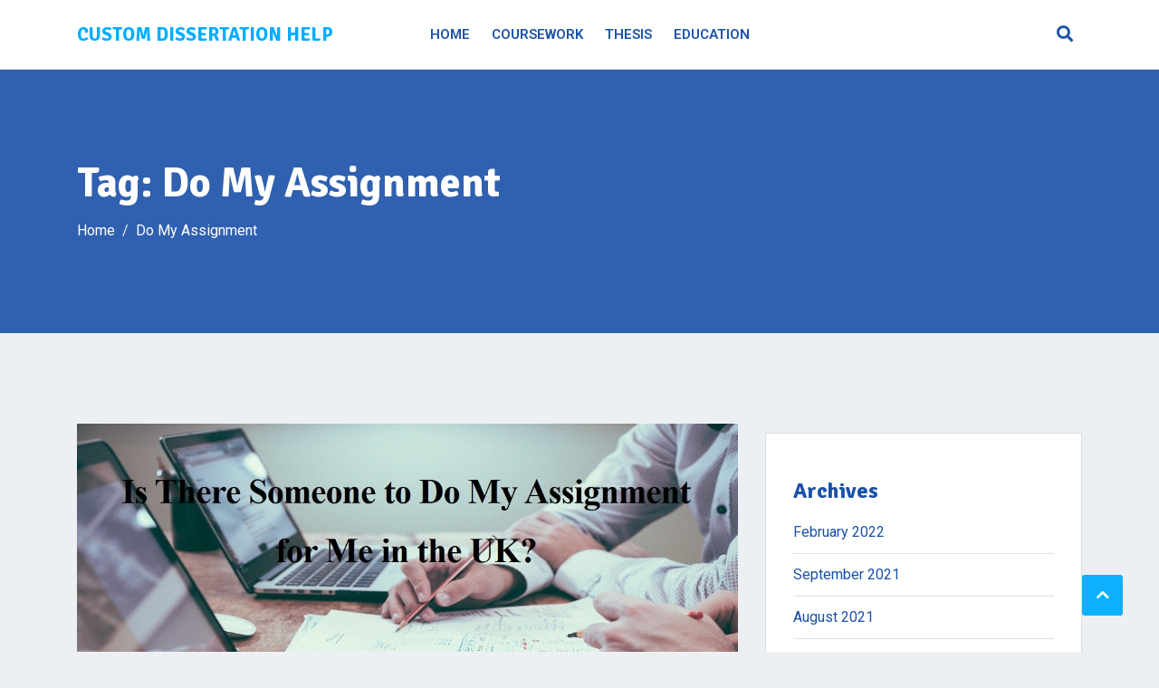

--- FILE ---
content_type: text/html; charset=UTF-8
request_url: https://www.customdissertationhelp.co.uk/tag/do-my-assignment/
body_size: 10159
content:
<!DOCTYPE html>
<html lang="en-US" class="no-js no-svg">
<head>
	<meta charset="UTF-8">
	<meta name="viewport" content="width=device-width, initial-scale=1">
	<link rel="profile" href="//gmpg.org/xfn/11">

	<meta name='robots' content='index, follow, max-image-preview:large, max-snippet:-1, max-video-preview:-1' />

	<!-- This site is optimized with the Yoast SEO plugin v26.8 - https://yoast.com/product/yoast-seo-wordpress/ -->
	<title>Do My Assignment Archives - Custom Dissertation Help</title>
	<link rel="canonical" href="https://www.customdissertationhelp.co.uk/tag/do-my-assignment/" />
	<meta property="og:locale" content="en_US" />
	<meta property="og:type" content="article" />
	<meta property="og:title" content="Do My Assignment Archives - Custom Dissertation Help" />
	<meta property="og:url" content="https://www.customdissertationhelp.co.uk/tag/do-my-assignment/" />
	<meta property="og:site_name" content="Custom Dissertation Help" />
	<meta name="twitter:card" content="summary_large_image" />
	<script type="application/ld+json" class="yoast-schema-graph">{"@context":"https://schema.org","@graph":[{"@type":"CollectionPage","@id":"https://www.customdissertationhelp.co.uk/tag/do-my-assignment/","url":"https://www.customdissertationhelp.co.uk/tag/do-my-assignment/","name":"Do My Assignment Archives - Custom Dissertation Help","isPartOf":{"@id":"https://www.customdissertationhelp.co.uk/#website"},"primaryImageOfPage":{"@id":"https://www.customdissertationhelp.co.uk/tag/do-my-assignment/#primaryimage"},"image":{"@id":"https://www.customdissertationhelp.co.uk/tag/do-my-assignment/#primaryimage"},"thumbnailUrl":"https://www.customdissertationhelp.co.uk/wp-content/uploads/2022/02/Do-My-Assignment.jpg","breadcrumb":{"@id":"https://www.customdissertationhelp.co.uk/tag/do-my-assignment/#breadcrumb"},"inLanguage":"en-US"},{"@type":"ImageObject","inLanguage":"en-US","@id":"https://www.customdissertationhelp.co.uk/tag/do-my-assignment/#primaryimage","url":"https://www.customdissertationhelp.co.uk/wp-content/uploads/2022/02/Do-My-Assignment.jpg","contentUrl":"https://www.customdissertationhelp.co.uk/wp-content/uploads/2022/02/Do-My-Assignment.jpg","width":1200,"height":675,"caption":"Is There Someone to Do My Assignment for Me in the UK"},{"@type":"BreadcrumbList","@id":"https://www.customdissertationhelp.co.uk/tag/do-my-assignment/#breadcrumb","itemListElement":[{"@type":"ListItem","position":1,"name":"Home","item":"https://www.customdissertationhelp.co.uk/"},{"@type":"ListItem","position":2,"name":"Do My Assignment"}]},{"@type":"WebSite","@id":"https://www.customdissertationhelp.co.uk/#website","url":"https://www.customdissertationhelp.co.uk/","name":"Custom Dissertation Help","description":"","potentialAction":[{"@type":"SearchAction","target":{"@type":"EntryPoint","urlTemplate":"https://www.customdissertationhelp.co.uk/?s={search_term_string}"},"query-input":{"@type":"PropertyValueSpecification","valueRequired":true,"valueName":"search_term_string"}}],"inLanguage":"en-US"}]}</script>
	<!-- / Yoast SEO plugin. -->


<link rel='dns-prefetch' href='//fonts.googleapis.com' />
<style id='wp-img-auto-sizes-contain-inline-css' type='text/css'>
img:is([sizes=auto i],[sizes^="auto," i]){contain-intrinsic-size:3000px 1500px}
/*# sourceURL=wp-img-auto-sizes-contain-inline-css */
</style>
<style id='wp-emoji-styles-inline-css' type='text/css'>

	img.wp-smiley, img.emoji {
		display: inline !important;
		border: none !important;
		box-shadow: none !important;
		height: 1em !important;
		width: 1em !important;
		margin: 0 0.07em !important;
		vertical-align: -0.1em !important;
		background: none !important;
		padding: 0 !important;
	}
/*# sourceURL=wp-emoji-styles-inline-css */
</style>
<style id='wp-block-library-inline-css' type='text/css'>
:root{--wp-block-synced-color:#7a00df;--wp-block-synced-color--rgb:122,0,223;--wp-bound-block-color:var(--wp-block-synced-color);--wp-editor-canvas-background:#ddd;--wp-admin-theme-color:#007cba;--wp-admin-theme-color--rgb:0,124,186;--wp-admin-theme-color-darker-10:#006ba1;--wp-admin-theme-color-darker-10--rgb:0,107,160.5;--wp-admin-theme-color-darker-20:#005a87;--wp-admin-theme-color-darker-20--rgb:0,90,135;--wp-admin-border-width-focus:2px}@media (min-resolution:192dpi){:root{--wp-admin-border-width-focus:1.5px}}.wp-element-button{cursor:pointer}:root .has-very-light-gray-background-color{background-color:#eee}:root .has-very-dark-gray-background-color{background-color:#313131}:root .has-very-light-gray-color{color:#eee}:root .has-very-dark-gray-color{color:#313131}:root .has-vivid-green-cyan-to-vivid-cyan-blue-gradient-background{background:linear-gradient(135deg,#00d084,#0693e3)}:root .has-purple-crush-gradient-background{background:linear-gradient(135deg,#34e2e4,#4721fb 50%,#ab1dfe)}:root .has-hazy-dawn-gradient-background{background:linear-gradient(135deg,#faaca8,#dad0ec)}:root .has-subdued-olive-gradient-background{background:linear-gradient(135deg,#fafae1,#67a671)}:root .has-atomic-cream-gradient-background{background:linear-gradient(135deg,#fdd79a,#004a59)}:root .has-nightshade-gradient-background{background:linear-gradient(135deg,#330968,#31cdcf)}:root .has-midnight-gradient-background{background:linear-gradient(135deg,#020381,#2874fc)}:root{--wp--preset--font-size--normal:16px;--wp--preset--font-size--huge:42px}.has-regular-font-size{font-size:1em}.has-larger-font-size{font-size:2.625em}.has-normal-font-size{font-size:var(--wp--preset--font-size--normal)}.has-huge-font-size{font-size:var(--wp--preset--font-size--huge)}.has-text-align-center{text-align:center}.has-text-align-left{text-align:left}.has-text-align-right{text-align:right}.has-fit-text{white-space:nowrap!important}#end-resizable-editor-section{display:none}.aligncenter{clear:both}.items-justified-left{justify-content:flex-start}.items-justified-center{justify-content:center}.items-justified-right{justify-content:flex-end}.items-justified-space-between{justify-content:space-between}.screen-reader-text{border:0;clip-path:inset(50%);height:1px;margin:-1px;overflow:hidden;padding:0;position:absolute;width:1px;word-wrap:normal!important}.screen-reader-text:focus{background-color:#ddd;clip-path:none;color:#444;display:block;font-size:1em;height:auto;left:5px;line-height:normal;padding:15px 23px 14px;text-decoration:none;top:5px;width:auto;z-index:100000}html :where(.has-border-color){border-style:solid}html :where([style*=border-top-color]){border-top-style:solid}html :where([style*=border-right-color]){border-right-style:solid}html :where([style*=border-bottom-color]){border-bottom-style:solid}html :where([style*=border-left-color]){border-left-style:solid}html :where([style*=border-width]){border-style:solid}html :where([style*=border-top-width]){border-top-style:solid}html :where([style*=border-right-width]){border-right-style:solid}html :where([style*=border-bottom-width]){border-bottom-style:solid}html :where([style*=border-left-width]){border-left-style:solid}html :where(img[class*=wp-image-]){height:auto;max-width:100%}:where(figure){margin:0 0 1em}html :where(.is-position-sticky){--wp-admin--admin-bar--position-offset:var(--wp-admin--admin-bar--height,0px)}@media screen and (max-width:600px){html :where(.is-position-sticky){--wp-admin--admin-bar--position-offset:0px}}

/*# sourceURL=wp-block-library-inline-css */
</style><style id='global-styles-inline-css' type='text/css'>
:root{--wp--preset--aspect-ratio--square: 1;--wp--preset--aspect-ratio--4-3: 4/3;--wp--preset--aspect-ratio--3-4: 3/4;--wp--preset--aspect-ratio--3-2: 3/2;--wp--preset--aspect-ratio--2-3: 2/3;--wp--preset--aspect-ratio--16-9: 16/9;--wp--preset--aspect-ratio--9-16: 9/16;--wp--preset--color--black: #000000;--wp--preset--color--cyan-bluish-gray: #abb8c3;--wp--preset--color--white: #ffffff;--wp--preset--color--pale-pink: #f78da7;--wp--preset--color--vivid-red: #cf2e2e;--wp--preset--color--luminous-vivid-orange: #ff6900;--wp--preset--color--luminous-vivid-amber: #fcb900;--wp--preset--color--light-green-cyan: #7bdcb5;--wp--preset--color--vivid-green-cyan: #00d084;--wp--preset--color--pale-cyan-blue: #8ed1fc;--wp--preset--color--vivid-cyan-blue: #0693e3;--wp--preset--color--vivid-purple: #9b51e0;--wp--preset--gradient--vivid-cyan-blue-to-vivid-purple: linear-gradient(135deg,rgb(6,147,227) 0%,rgb(155,81,224) 100%);--wp--preset--gradient--light-green-cyan-to-vivid-green-cyan: linear-gradient(135deg,rgb(122,220,180) 0%,rgb(0,208,130) 100%);--wp--preset--gradient--luminous-vivid-amber-to-luminous-vivid-orange: linear-gradient(135deg,rgb(252,185,0) 0%,rgb(255,105,0) 100%);--wp--preset--gradient--luminous-vivid-orange-to-vivid-red: linear-gradient(135deg,rgb(255,105,0) 0%,rgb(207,46,46) 100%);--wp--preset--gradient--very-light-gray-to-cyan-bluish-gray: linear-gradient(135deg,rgb(238,238,238) 0%,rgb(169,184,195) 100%);--wp--preset--gradient--cool-to-warm-spectrum: linear-gradient(135deg,rgb(74,234,220) 0%,rgb(151,120,209) 20%,rgb(207,42,186) 40%,rgb(238,44,130) 60%,rgb(251,105,98) 80%,rgb(254,248,76) 100%);--wp--preset--gradient--blush-light-purple: linear-gradient(135deg,rgb(255,206,236) 0%,rgb(152,150,240) 100%);--wp--preset--gradient--blush-bordeaux: linear-gradient(135deg,rgb(254,205,165) 0%,rgb(254,45,45) 50%,rgb(107,0,62) 100%);--wp--preset--gradient--luminous-dusk: linear-gradient(135deg,rgb(255,203,112) 0%,rgb(199,81,192) 50%,rgb(65,88,208) 100%);--wp--preset--gradient--pale-ocean: linear-gradient(135deg,rgb(255,245,203) 0%,rgb(182,227,212) 50%,rgb(51,167,181) 100%);--wp--preset--gradient--electric-grass: linear-gradient(135deg,rgb(202,248,128) 0%,rgb(113,206,126) 100%);--wp--preset--gradient--midnight: linear-gradient(135deg,rgb(2,3,129) 0%,rgb(40,116,252) 100%);--wp--preset--font-size--small: 13px;--wp--preset--font-size--medium: 20px;--wp--preset--font-size--large: 36px;--wp--preset--font-size--x-large: 42px;--wp--preset--spacing--20: 0.44rem;--wp--preset--spacing--30: 0.67rem;--wp--preset--spacing--40: 1rem;--wp--preset--spacing--50: 1.5rem;--wp--preset--spacing--60: 2.25rem;--wp--preset--spacing--70: 3.38rem;--wp--preset--spacing--80: 5.06rem;--wp--preset--shadow--natural: 6px 6px 9px rgba(0, 0, 0, 0.2);--wp--preset--shadow--deep: 12px 12px 50px rgba(0, 0, 0, 0.4);--wp--preset--shadow--sharp: 6px 6px 0px rgba(0, 0, 0, 0.2);--wp--preset--shadow--outlined: 6px 6px 0px -3px rgb(255, 255, 255), 6px 6px rgb(0, 0, 0);--wp--preset--shadow--crisp: 6px 6px 0px rgb(0, 0, 0);}:where(.is-layout-flex){gap: 0.5em;}:where(.is-layout-grid){gap: 0.5em;}body .is-layout-flex{display: flex;}.is-layout-flex{flex-wrap: wrap;align-items: center;}.is-layout-flex > :is(*, div){margin: 0;}body .is-layout-grid{display: grid;}.is-layout-grid > :is(*, div){margin: 0;}:where(.wp-block-columns.is-layout-flex){gap: 2em;}:where(.wp-block-columns.is-layout-grid){gap: 2em;}:where(.wp-block-post-template.is-layout-flex){gap: 1.25em;}:where(.wp-block-post-template.is-layout-grid){gap: 1.25em;}.has-black-color{color: var(--wp--preset--color--black) !important;}.has-cyan-bluish-gray-color{color: var(--wp--preset--color--cyan-bluish-gray) !important;}.has-white-color{color: var(--wp--preset--color--white) !important;}.has-pale-pink-color{color: var(--wp--preset--color--pale-pink) !important;}.has-vivid-red-color{color: var(--wp--preset--color--vivid-red) !important;}.has-luminous-vivid-orange-color{color: var(--wp--preset--color--luminous-vivid-orange) !important;}.has-luminous-vivid-amber-color{color: var(--wp--preset--color--luminous-vivid-amber) !important;}.has-light-green-cyan-color{color: var(--wp--preset--color--light-green-cyan) !important;}.has-vivid-green-cyan-color{color: var(--wp--preset--color--vivid-green-cyan) !important;}.has-pale-cyan-blue-color{color: var(--wp--preset--color--pale-cyan-blue) !important;}.has-vivid-cyan-blue-color{color: var(--wp--preset--color--vivid-cyan-blue) !important;}.has-vivid-purple-color{color: var(--wp--preset--color--vivid-purple) !important;}.has-black-background-color{background-color: var(--wp--preset--color--black) !important;}.has-cyan-bluish-gray-background-color{background-color: var(--wp--preset--color--cyan-bluish-gray) !important;}.has-white-background-color{background-color: var(--wp--preset--color--white) !important;}.has-pale-pink-background-color{background-color: var(--wp--preset--color--pale-pink) !important;}.has-vivid-red-background-color{background-color: var(--wp--preset--color--vivid-red) !important;}.has-luminous-vivid-orange-background-color{background-color: var(--wp--preset--color--luminous-vivid-orange) !important;}.has-luminous-vivid-amber-background-color{background-color: var(--wp--preset--color--luminous-vivid-amber) !important;}.has-light-green-cyan-background-color{background-color: var(--wp--preset--color--light-green-cyan) !important;}.has-vivid-green-cyan-background-color{background-color: var(--wp--preset--color--vivid-green-cyan) !important;}.has-pale-cyan-blue-background-color{background-color: var(--wp--preset--color--pale-cyan-blue) !important;}.has-vivid-cyan-blue-background-color{background-color: var(--wp--preset--color--vivid-cyan-blue) !important;}.has-vivid-purple-background-color{background-color: var(--wp--preset--color--vivid-purple) !important;}.has-black-border-color{border-color: var(--wp--preset--color--black) !important;}.has-cyan-bluish-gray-border-color{border-color: var(--wp--preset--color--cyan-bluish-gray) !important;}.has-white-border-color{border-color: var(--wp--preset--color--white) !important;}.has-pale-pink-border-color{border-color: var(--wp--preset--color--pale-pink) !important;}.has-vivid-red-border-color{border-color: var(--wp--preset--color--vivid-red) !important;}.has-luminous-vivid-orange-border-color{border-color: var(--wp--preset--color--luminous-vivid-orange) !important;}.has-luminous-vivid-amber-border-color{border-color: var(--wp--preset--color--luminous-vivid-amber) !important;}.has-light-green-cyan-border-color{border-color: var(--wp--preset--color--light-green-cyan) !important;}.has-vivid-green-cyan-border-color{border-color: var(--wp--preset--color--vivid-green-cyan) !important;}.has-pale-cyan-blue-border-color{border-color: var(--wp--preset--color--pale-cyan-blue) !important;}.has-vivid-cyan-blue-border-color{border-color: var(--wp--preset--color--vivid-cyan-blue) !important;}.has-vivid-purple-border-color{border-color: var(--wp--preset--color--vivid-purple) !important;}.has-vivid-cyan-blue-to-vivid-purple-gradient-background{background: var(--wp--preset--gradient--vivid-cyan-blue-to-vivid-purple) !important;}.has-light-green-cyan-to-vivid-green-cyan-gradient-background{background: var(--wp--preset--gradient--light-green-cyan-to-vivid-green-cyan) !important;}.has-luminous-vivid-amber-to-luminous-vivid-orange-gradient-background{background: var(--wp--preset--gradient--luminous-vivid-amber-to-luminous-vivid-orange) !important;}.has-luminous-vivid-orange-to-vivid-red-gradient-background{background: var(--wp--preset--gradient--luminous-vivid-orange-to-vivid-red) !important;}.has-very-light-gray-to-cyan-bluish-gray-gradient-background{background: var(--wp--preset--gradient--very-light-gray-to-cyan-bluish-gray) !important;}.has-cool-to-warm-spectrum-gradient-background{background: var(--wp--preset--gradient--cool-to-warm-spectrum) !important;}.has-blush-light-purple-gradient-background{background: var(--wp--preset--gradient--blush-light-purple) !important;}.has-blush-bordeaux-gradient-background{background: var(--wp--preset--gradient--blush-bordeaux) !important;}.has-luminous-dusk-gradient-background{background: var(--wp--preset--gradient--luminous-dusk) !important;}.has-pale-ocean-gradient-background{background: var(--wp--preset--gradient--pale-ocean) !important;}.has-electric-grass-gradient-background{background: var(--wp--preset--gradient--electric-grass) !important;}.has-midnight-gradient-background{background: var(--wp--preset--gradient--midnight) !important;}.has-small-font-size{font-size: var(--wp--preset--font-size--small) !important;}.has-medium-font-size{font-size: var(--wp--preset--font-size--medium) !important;}.has-large-font-size{font-size: var(--wp--preset--font-size--large) !important;}.has-x-large-font-size{font-size: var(--wp--preset--font-size--x-large) !important;}
/*# sourceURL=global-styles-inline-css */
</style>

<style id='classic-theme-styles-inline-css' type='text/css'>
/*! This file is auto-generated */
.wp-block-button__link{color:#fff;background-color:#32373c;border-radius:9999px;box-shadow:none;text-decoration:none;padding:calc(.667em + 2px) calc(1.333em + 2px);font-size:1.125em}.wp-block-file__button{background:#32373c;color:#fff;text-decoration:none}
/*# sourceURL=/wp-includes/css/classic-themes.min.css */
</style>
<link rel='stylesheet' id='pragyan-google-fonts-css' href='https://fonts.googleapis.com/css?family=Roboto%3A400italic%2C700italic%2C300%2C400%2C500%2C600%2C700%7CSignika%3A400italic%2C700italic%2C300%2C400%2C500%2C600%2C700&#038;subset=latin%2Clatin-ext&#038;ver=0.0.10' type='text/css' media='all' />
<link rel='stylesheet' id='pragyan-style-css' href='https://www.customdissertationhelp.co.uk/wp-content/themes/pragyan/style.css?ver=6.9' type='text/css' media='all' />
<link rel='stylesheet' id='pragyan-block-style-css' href='https://www.customdissertationhelp.co.uk/wp-content/themes/pragyan/assets/css/blocks.css?ver=0.0.10' type='text/css' media='all' />
<link rel='stylesheet' id='bootstrap-css' href='https://www.customdissertationhelp.co.uk/wp-content/themes/pragyan/assets/vendor/bootstrap/css/bootstrap.css?ver=4.0.0' type='text/css' media='all' />
<link rel='stylesheet' id='fontawesome-css' href='https://www.customdissertationhelp.co.uk/wp-content/themes/pragyan/assets/vendor/font-awesome/css/font-awesome.min.css?ver=6.9' type='text/css' media='all' />
<link rel='stylesheet' id='owl-carousel-css' href='https://www.customdissertationhelp.co.uk/wp-content/themes/pragyan/assets/vendor/owl-carousel/owl.carousel.css?ver=0.0.10' type='text/css' media='all' />
<link rel='stylesheet' id='pragyan-theme-css' href='https://www.customdissertationhelp.co.uk/wp-content/themes/pragyan/assets/css/pragyan.css?ver=0.0.10' type='text/css' media='all' />
<script type="text/javascript" src="https://www.customdissertationhelp.co.uk/wp-includes/js/jquery/jquery.min.js?ver=3.7.1" id="jquery-core-js"></script>
<script type="text/javascript" src="https://www.customdissertationhelp.co.uk/wp-includes/js/jquery/jquery-migrate.min.js?ver=3.4.1" id="jquery-migrate-js"></script>
<link rel="https://api.w.org/" href="https://www.customdissertationhelp.co.uk/wp-json/" /><link rel="alternate" title="JSON" type="application/json" href="https://www.customdissertationhelp.co.uk/wp-json/wp/v2/tags/43" /><link rel="EditURI" type="application/rsd+xml" title="RSD" href="https://www.customdissertationhelp.co.uk/xmlrpc.php?rsd" />
<meta name="generator" content="WordPress 6.9" />

		<style type="text/css" class="pragyan-dynamic-css">

			.pragyan-single-service.service_section_background_1:hover{background-color:#ab6701}.pragyan-single-service.service_section_background_1{background-color:#dd9933}.pragyan-single-service.service_section_background_2:hover{background-color:#4fa510}.pragyan-single-service.service_section_background_2{background-color:#81d742}.pragyan-single-service.service_section_background_3:hover{background-color:#5000b1}.pragyan-single-service.service_section_background_3{background-color:#8224e3}.pragyan-single-service.service_section_background_4:hover{background-color:#ab0101}.pragyan-single-service.service_section_background_4{background-color:#dd3333}
		</style>

					</head>

<body class="archive tag tag-do-my-assignment tag-43 wp-embed-responsive wp-theme-pragyan hfeed full_width_content_layout">
<div id="page" class="site">
	<a class="skip-link screen-reader-text" href="#content">Skip to content</a>

				<div id="pragyan-preloader">
				<div class="pragyan-preloader">
					<span></span>
					<span></span>
				</div>
			</div>
				<header id="header"
				class="header-sections">

			<div class="main-header pragyan-sticky">
	<div class="container">

		
		<div
			class="row header-menu">
			<div class=" col col-md-5 col-lg-4 site-branding-wrap">
	<div class="site-branding d-inline-block">
		<!-- Main Logo -->
									<h1 class="site-title">
					<a href="https://www.customdissertationhelp.co.uk/"
					   rel="home">
						Custom Dissertation Help					</a>
				</h1>
				
		
	</div><!-- .site-branding -->
</div>
			<div class=" col col-lg-8 pull-right site-navigation-wrap">


				<div class="navigation-section">
					<nav id="site-navigation" class="main-navigation" role="navigation">
						<div class="pragyan-main-menu"><ul id="primary-menu" class="main-menu"><li id="menu-item-79" class="menu-item menu-item-type-custom menu-item-object-custom menu-item-home menu-item-79"><a href="https://www.customdissertationhelp.co.uk">Home</a></li>
<li id="menu-item-76" class="menu-item menu-item-type-taxonomy menu-item-object-category menu-item-76"><a href="https://www.customdissertationhelp.co.uk/category/coursework/">Coursework</a></li>
<li id="menu-item-77" class="menu-item menu-item-type-taxonomy menu-item-object-category menu-item-77"><a href="https://www.customdissertationhelp.co.uk/category/thesis/">Thesis</a></li>
<li id="menu-item-78" class="menu-item menu-item-type-taxonomy menu-item-object-category menu-item-78"><a href="https://www.customdissertationhelp.co.uk/category/education/">Education</a></li>
</ul></div>					</nav>
				</div><!-- .navigation-section -->

									<div class="pragyan-right-header" id="pragyan-right-header">

						<ul>
														<li class="pragyan-mobile-navigation-menu-icon">
								<button																id="pragyan-mobile-navigation-menu-icon">
								<i class="fa fa-bars"></i>
																</button>
								</li>
														<li class="">
								<a								    href="javascript:void(0)" 								id="search">
								<i class="fa fa-search"></i>
																</a>
								</li>
													</ul>
					</div>
							</div>
		</div>

		<div class="pragyan-search-box" id="pragyan-search-box">
			<div class="pragyan-search-form">
				<button class="pragyan-close-button">
					<span></span>
					<span></span>
				</button>
				<form role="search" method="get" class="search-form" action="https://www.customdissertationhelp.co.uk/">
    <label class="assistive-text">
        <span class="screen-reader-text">Search for:</span>
        <input type="search" class="search-field" placeholder="Search &hellip;" value="" name="s" />
    </label>
    <button type="submit" class="search-submit">
        <span class="screen-reader-text">
            Search        </span>
        <i class="fa fa-search" aria-hidden="true"></i>
    </button>
</form>
			</div>
		</div>
	</div>
</div>
		</header>

		<section class="pragyan-page-header" id="breadcrumbs">
	<div class="container">
		
		<h2 class="page-title">Tag: <span>Do My Assignment</span></h2>
								<div class="header-breadcrumb">
				<nav role="navigation" aria-label="Breadcrumbs" class="breadcrumb-trail breadcrumbs" itemprop="breadcrumb"><ul class="trail-items" itemscope itemtype="http://schema.org/BreadcrumbList"><meta name="numberOfItems" content="2" /><meta name="itemListOrder" content="Ascending" /><li itemprop="itemListElement" itemscope itemtype="http://schema.org/ListItem" class="trail-item trail-begin"><a href="https://www.customdissertationhelp.co.uk/" rel="home" itemprop="item"><span itemprop="name">Home</span></a><meta itemprop="position" content="1" /></li><li itemprop="itemListElement" itemscope itemtype="http://schema.org/ListItem" class="trail-item trail-end"><span itemprop="name">Do My Assignment</span><meta itemprop="position" content="2" /></li></ul></nav>			</div>
		

	</div>
</section>
	<div id="content" class="site-content">


		<div id="primary" class="content-area">
			<main id="main" class="site-main" role="main">
							<div class="container">
					<div class="row justify-content-center">
		

		<div class="col-md-8 content-wrapper">


							<article id="post-61" class="post-61 post type-post status-publish format-standard has-post-thumbnail hentry category-assignment tag-do-my-assignment tag-do-my-assignment-for-me tag-do-my-assignment-for-me-in-uk tag-do-my-assignment-in-uk">
	<div class="post-wrapper">
		<div class='post-formats-wrapper'>
			<img width="1140" height="675" src="https://www.customdissertationhelp.co.uk/wp-content/uploads/2022/02/Do-My-Assignment-1140x675.jpg" class="attachment-pragyan-blog-image size-pragyan-blog-image wp-post-image" alt="Is There Someone to Do My Assignment for Me in the UK" decoding="async" fetchpriority="high" />		</div>
		<div class="entry-content">
			<header class="entry-header">
								<ul class="entry-meta list-inline">

									<li class="posted-on list-inline-item"><span class="screen-reader-text">Posted on</span> <a href="https://www.customdissertationhelp.co.uk/2022/02/12/" rel="bookmark"><i class="fa fa-clock"></i><time class="entry-date published updated" datetime="2022-02-12T09:43:13+00:00">February 12, 2022</time></a></li>				
									<li class="byline list-inline-item"> <span class="author vcard">

		<a class="url fn n" href="https://www.customdissertationhelp.co.uk/author/admin/"><i class="fas fa-user-alt"></i>admin</a></span></li>				
									<li class="meta-comment list-inline-item">
						
						<a href="https://www.customdissertationhelp.co.uk/2022/02/12/is-there-someone-to-do-my-assignment-for-me-in-the-uk/#respond"><i
								class="fa fa-comment"></i>No Comments</a>
					</li>
				
				<li class="meta-categories list-inline-item"><i class="fa fa-folder"></i><a href="https://www.customdissertationhelp.co.uk/category/assignment/" rel="category tag">Assignment</a></li>			</ul>
									<h2 class="entry-title"><a href="https://www.customdissertationhelp.co.uk/2022/02/12/is-there-someone-to-do-my-assignment-for-me-in-the-uk/" rel="bookmark">Is There Someone to Do My Assignment for Me in the UK?</a></h2>			</header>
			<!-- .entry-header -->
			<div class="entry-summary">
				<p>Not only you, but writing assignments also daunt many high school and university students in the UK. Students just cannot get over their assignments due to a lack of writing skills or time. Most students in the UK universities ask, “who can do my assignment?” [&hellip;]</p>
			</div><!-- .entry-summary -->
			<div class="blog-btn pragyan-main-btn">
				<a href="https://www.customdissertationhelp.co.uk/2022/02/12/is-there-someone-to-do-my-assignment-for-me-in-the-uk/">Read More</a>
			</div>
		</div><!-- .entry-content -->
	</div>
</article><!-- #post-## -->


		</div>

					<div class="col-md-4">
				
<aside id="secondary" class="widget-area">
	<div class="no-sticky-sidebar>">

		<section id="archives-2" class="widget widget_archive"><h2 class="widget-title">Archives</h2>
			<ul>
					<li><a href='https://www.customdissertationhelp.co.uk/2022/02/'>February 2022</a></li>
	<li><a href='https://www.customdissertationhelp.co.uk/2021/09/'>September 2021</a></li>
	<li><a href='https://www.customdissertationhelp.co.uk/2021/08/'>August 2021</a></li>
	<li><a href='https://www.customdissertationhelp.co.uk/2021/04/'>April 2021</a></li>
	<li><a href='https://www.customdissertationhelp.co.uk/2021/03/'>March 2021</a></li>
	<li><a href='https://www.customdissertationhelp.co.uk/2021/02/'>February 2021</a></li>
	<li><a href='https://www.customdissertationhelp.co.uk/2021/01/'>January 2021</a></li>
	<li><a href='https://www.customdissertationhelp.co.uk/2020/12/'>December 2020</a></li>
	<li><a href='https://www.customdissertationhelp.co.uk/2020/11/'>November 2020</a></li>
			</ul>

			</section><section id="categories-2" class="widget widget_categories"><h2 class="widget-title">Categories</h2>
			<ul>
					<li class="cat-item cat-item-42"><a href="https://www.customdissertationhelp.co.uk/category/assignment/">Assignment</a>
</li>
	<li class="cat-item cat-item-38"><a href="https://www.customdissertationhelp.co.uk/category/business/">Business</a>
</li>
	<li class="cat-item cat-item-9"><a href="https://www.customdissertationhelp.co.uk/category/coursework/">Coursework</a>
</li>
	<li class="cat-item cat-item-29"><a href="https://www.customdissertationhelp.co.uk/category/dissertation/">Dissertation</a>
</li>
	<li class="cat-item cat-item-5"><a href="https://www.customdissertationhelp.co.uk/category/education/">Education</a>
</li>
	<li class="cat-item cat-item-34"><a href="https://www.customdissertationhelp.co.uk/category/tech/">Tech</a>
</li>
	<li class="cat-item cat-item-3"><a href="https://www.customdissertationhelp.co.uk/category/thesis/">Thesis</a>
</li>
			</ul>

			</section><section id="meta-2" class="widget widget_meta"><h2 class="widget-title">Meta</h2>
		<ul>
						<li><a rel="nofollow" href="https://www.customdissertationhelp.co.uk/wp-login.php">Log in</a></li>
			<li><a href="https://www.customdissertationhelp.co.uk/feed/">Entries feed</a></li>
			<li><a href="https://www.customdissertationhelp.co.uk/comments/feed/">Comments feed</a></li>

			<li><a href="https://wordpress.org/">WordPress.org</a></li>
		</ul>

		</section>	</div>
</aside><!-- #secondary -->
			</div>
		</div><!-- .row --></div><!-- .container --></main><!-- #main --></div><!-- #primary --></div><!--#content -->		<footer id="colophon" class="site-footer">
			<div class="bottom-footer">
	<div class="container">
		<div class="row footer-wrap">
						<div
				class="col-md-12 text-center">

				<div class="pragyan-site-information">
					<p>Copyright © All rights reserved | Theme by <a href="https://mantrabrain.com" target="_blank" title="Mantrabrain">Mantrabrain</a></p>
				</div>
			</div>

			
		</div>
	</div>
</div>

		</footer><!-- #colophon -->

		</div><!-- #page -->			<a href="#page" class="back-to-top" id="back-to-top">
				<i class="fa fa-chevron-up" aria-hidden="true"></i>
			</a>
			<div class="pragyan-mobile-navigation-menu" id="pragyan-mobile-navigation-menu">
	<button class="pragyan-mobile-navigation-close"><span
			class="fas fa-times"></span></button>
	<div class="pragyan-main-menu"><ul id="primary-menu" class="main-menu pragyan-main-menu"><li class="menu-item menu-item-type-custom menu-item-object-custom menu-item-home menu-item-79"><a href="https://www.customdissertationhelp.co.uk">Home</a></li>
<li class="menu-item menu-item-type-taxonomy menu-item-object-category menu-item-76"><a href="https://www.customdissertationhelp.co.uk/category/coursework/">Coursework</a></li>
<li class="menu-item menu-item-type-taxonomy menu-item-object-category menu-item-77"><a href="https://www.customdissertationhelp.co.uk/category/thesis/">Thesis</a></li>
<li class="menu-item menu-item-type-taxonomy menu-item-object-category menu-item-78"><a href="https://www.customdissertationhelp.co.uk/category/education/">Education</a></li>
</ul></div></div>
<script type="speculationrules">
{"prefetch":[{"source":"document","where":{"and":[{"href_matches":"/*"},{"not":{"href_matches":["/wp-*.php","/wp-admin/*","/wp-content/uploads/*","/wp-content/*","/wp-content/plugins/*","/wp-content/themes/pragyan/*","/*\\?(.+)"]}},{"not":{"selector_matches":"a[rel~=\"nofollow\"]"}},{"not":{"selector_matches":".no-prefetch, .no-prefetch a"}}]},"eagerness":"conservative"}]}
</script>
<script type="text/javascript" src="https://www.customdissertationhelp.co.uk/wp-content/themes/pragyan/assets/js/skip-link-focus-fix.js?ver=0.0.10" id="pragyan-skip-link-focus-fix-js"></script>
<script type="text/javascript" src="https://www.customdissertationhelp.co.uk/wp-content/themes/pragyan/assets/vendor/bootstrap/js/bootstrap.min.js?ver=4.1.3" id="bootstrap-js"></script>
<script type="text/javascript" src="https://www.customdissertationhelp.co.uk/wp-content/themes/pragyan/assets/vendor/sticky/jquery.sticky.js?ver=0.0.10" id="jquery-sticky-js"></script>
<script type="text/javascript" src="https://www.customdissertationhelp.co.uk/wp-content/themes/pragyan/assets/vendor/owl-carousel/owl.carousel.js?ver=0.0.10" id="owl-carousel-js"></script>
<script type="text/javascript" src="https://www.customdissertationhelp.co.uk/wp-content/themes/pragyan/assets/js/pragyan.js?ver=0.0.10" id="pragyan-theme-script-js"></script>
<script id="wp-emoji-settings" type="application/json">
{"baseUrl":"https://s.w.org/images/core/emoji/17.0.2/72x72/","ext":".png","svgUrl":"https://s.w.org/images/core/emoji/17.0.2/svg/","svgExt":".svg","source":{"concatemoji":"https://www.customdissertationhelp.co.uk/wp-includes/js/wp-emoji-release.min.js?ver=6.9"}}
</script>
<script type="module">
/* <![CDATA[ */
/*! This file is auto-generated */
const a=JSON.parse(document.getElementById("wp-emoji-settings").textContent),o=(window._wpemojiSettings=a,"wpEmojiSettingsSupports"),s=["flag","emoji"];function i(e){try{var t={supportTests:e,timestamp:(new Date).valueOf()};sessionStorage.setItem(o,JSON.stringify(t))}catch(e){}}function c(e,t,n){e.clearRect(0,0,e.canvas.width,e.canvas.height),e.fillText(t,0,0);t=new Uint32Array(e.getImageData(0,0,e.canvas.width,e.canvas.height).data);e.clearRect(0,0,e.canvas.width,e.canvas.height),e.fillText(n,0,0);const a=new Uint32Array(e.getImageData(0,0,e.canvas.width,e.canvas.height).data);return t.every((e,t)=>e===a[t])}function p(e,t){e.clearRect(0,0,e.canvas.width,e.canvas.height),e.fillText(t,0,0);var n=e.getImageData(16,16,1,1);for(let e=0;e<n.data.length;e++)if(0!==n.data[e])return!1;return!0}function u(e,t,n,a){switch(t){case"flag":return n(e,"\ud83c\udff3\ufe0f\u200d\u26a7\ufe0f","\ud83c\udff3\ufe0f\u200b\u26a7\ufe0f")?!1:!n(e,"\ud83c\udde8\ud83c\uddf6","\ud83c\udde8\u200b\ud83c\uddf6")&&!n(e,"\ud83c\udff4\udb40\udc67\udb40\udc62\udb40\udc65\udb40\udc6e\udb40\udc67\udb40\udc7f","\ud83c\udff4\u200b\udb40\udc67\u200b\udb40\udc62\u200b\udb40\udc65\u200b\udb40\udc6e\u200b\udb40\udc67\u200b\udb40\udc7f");case"emoji":return!a(e,"\ud83e\u1fac8")}return!1}function f(e,t,n,a){let r;const o=(r="undefined"!=typeof WorkerGlobalScope&&self instanceof WorkerGlobalScope?new OffscreenCanvas(300,150):document.createElement("canvas")).getContext("2d",{willReadFrequently:!0}),s=(o.textBaseline="top",o.font="600 32px Arial",{});return e.forEach(e=>{s[e]=t(o,e,n,a)}),s}function r(e){var t=document.createElement("script");t.src=e,t.defer=!0,document.head.appendChild(t)}a.supports={everything:!0,everythingExceptFlag:!0},new Promise(t=>{let n=function(){try{var e=JSON.parse(sessionStorage.getItem(o));if("object"==typeof e&&"number"==typeof e.timestamp&&(new Date).valueOf()<e.timestamp+604800&&"object"==typeof e.supportTests)return e.supportTests}catch(e){}return null}();if(!n){if("undefined"!=typeof Worker&&"undefined"!=typeof OffscreenCanvas&&"undefined"!=typeof URL&&URL.createObjectURL&&"undefined"!=typeof Blob)try{var e="postMessage("+f.toString()+"("+[JSON.stringify(s),u.toString(),c.toString(),p.toString()].join(",")+"));",a=new Blob([e],{type:"text/javascript"});const r=new Worker(URL.createObjectURL(a),{name:"wpTestEmojiSupports"});return void(r.onmessage=e=>{i(n=e.data),r.terminate(),t(n)})}catch(e){}i(n=f(s,u,c,p))}t(n)}).then(e=>{for(const n in e)a.supports[n]=e[n],a.supports.everything=a.supports.everything&&a.supports[n],"flag"!==n&&(a.supports.everythingExceptFlag=a.supports.everythingExceptFlag&&a.supports[n]);var t;a.supports.everythingExceptFlag=a.supports.everythingExceptFlag&&!a.supports.flag,a.supports.everything||((t=a.source||{}).concatemoji?r(t.concatemoji):t.wpemoji&&t.twemoji&&(r(t.twemoji),r(t.wpemoji)))});
//# sourceURL=https://www.customdissertationhelp.co.uk/wp-includes/js/wp-emoji-loader.min.js
/* ]]> */
</script>
</body>
</html>


--- FILE ---
content_type: text/css
request_url: https://www.customdissertationhelp.co.uk/wp-content/themes/pragyan/style.css?ver=6.9
body_size: 290
content:
/*
Theme Name: Pragyan
Theme URI: https://mantrabrain.com/theme/pragyan/
Author: mantrabrain
Author URI: https://mantrabrain.com
Description: Pragyan is a perfect theme for educational institutions like schools, colleges, universities, and training institutes. Pragyan supports the most popular WordPress LMS plugins like LearnPress, Tutor LMS, Sikshya LMS, etc. You can create your online course selling site using any of the plugins with Pragyan theme. Pragyan is fully responsive and compatible with the most popular eCommerce plugin WooCommerce. It can be used for eCommerce purposes too. You can sell physical/digital products using WooCommerce with Pragyan theme. Setting up a home page is easy on the Pragyan theme. Some of the other features: #Widget Based Theme #Easy Homepage setup #Clean Customizer #Live Preview #SEO Ready #WooCommerce Support #LearnPress Support #Sikshya LMS Support #Tutor LMS Support #Elementor Compatible #Translation Ready #Fully Responsive #Extendible with premium plugin etc.
Version: 0.0.10
License: GNU General Public License v3 or later
License URI: http://www.gnu.org/licenses/gpl-3.0.html
Text Domain: pragyan
Tested up to: 6.5
Requires PHP: 5.6
Tags: blog, two-columns, left-sidebar, right-sidebar, custom-background, custom-header, custom-logo, custom-menu,  featured-images, footer-widgets, sticky-post, theme-options, threaded-comments, translation-ready

Pragyan WordPress Theme, Copyright 2020 Mantra Brain
Pragyan is distributed under the terms of the GNU General Public License v3
*/


--- FILE ---
content_type: application/x-javascript
request_url: https://www.customdissertationhelp.co.uk/wp-content/themes/pragyan/assets/js/pragyan.js?ver=0.0.10
body_size: 1456
content:
(function ($) {
	var pragyanLastFocusableEl;

	var pragyanTheme = {
		init: function () {
			//this.initPreloader();
			this.initEvents();
			this.initScrollToTop();
			this.initSearchBox();
			this.initNavigationMenu();
			this.initAccessibility();
			this.initSticky();
			this.initStickyMenu();
			this.initCarousel();
			this.widgetsSettings();
			this.tabbedWidget();

		},
		initPreloader: function () {

			$('.preloader').delay(500).fadeOut(500);

			// Preloader two
			$('#pragyan-preloader').fadeOut('slow');

			// Icon Preloader
			$('.pragyan_image_preloader').fadeOut('slow');

		},
		initSticky: function () {

			$(window).load(function () {
				if ($('.sticky-sidebar').length < 1) {
					return;
				}
				var after_height = 0;

				var site_content_row = $('.site-content-row')[0],
					wp_adminBar = $('#wpadminbar').outerHeight(),
					doc_width = $(window).outerWidth(),
					top_spacing = 20 + wp_adminBar;

				if (site_content_row) {
					var page_height = $('body.theme-body').outerHeight(),
						page_before_height = $('body.theme-body').offset().top,
						total_page_height = page_height + page_before_height,
						before_content_height = $('.site-content-row').offset().top,
						content_height = $('.site-content-row').outerHeight();
					after_height = total_page_height - before_content_height - content_height;
				}

				if (doc_width >= 992) {
					if (wp_adminBar) {
						$('.sticky-sidebar').sticky({topSpacing: top_spacing, bottomSpacing: after_height});
					} else {
						$('.sticky-sidebar').sticky({topSpacing: 20, bottomSpacing: after_height});
					}
				}
			});
		},

		initStickyMenu: function () {
			$(window).load(function () {

				var wpAdminBar = jQuery('#wpadminbar');
				if (wpAdminBar.length) {
					jQuery('.main-header.pragyan-sticky').sticky({
						topSpacing: wpAdminBar.height(),
						zIndex: 99
					});
				} else {
					jQuery('.main-header.pragyan-sticky').sticky({
						topSpacing: 0,
						zIndex: 99
					});
				}
			});
		},

		initScrollToTop: function () {

		},
		initSearchBox: function () {
			$('#search').on('click, focus', function () {
				$('.pragyan-search-box').fadeIn(600);
				var id = 'pragyan-search-box';
				$('#' + id).addClass('pragyan-searchbox-open');
				$(document).trigger('pragyan_focus_inside_element', [id, '#pragyan-search-box input.search-field', 'pragyan-searchbox-open']);

			});
			$('.pragyan-close-button').on('click', function () {
				$('.pragyan-search-box').fadeOut(600);
				var id = '#pragyan-search-box';
				$(id).removeClass('pragyan-searchbox-open');

			});
		},
		initNavigationMenu: function () {
			var nav = $('.pragyan-mobile-navigation-menu');
			var submenu_link = nav.find('.main-menu li.menu-item-has-children>a');
			submenu_link.append('<button type="button" class="icon pragyan-mobile-nav-toggle"><span class="fa fa-angle-down"></span></button>');
			$('body').on('click', '.pragyan-mobile-nav-toggle', function (e) {
				e.preventDefault();
				var sub_menu = $(this).closest('li.menu-item').find(' > ul.sub-menu');
				sub_menu.slideToggle(function () {
					if ($(this).closest('li').hasClass('open')) {
						$(this).closest('li').removeClass('open');
					} else {
						$(this).closest('li').addClass('open');
					}
				});

			});
			$('body').on('click', '.pragyan-mobile-navigation-close', function () {
				$('#pragyan-mobile-navigation-menu-icon').trigger('click').focus();
			});
			$('body').on('click', '.pragyan-mobile-navigation-menu-icon>#pragyan-mobile-navigation-menu-icon', function (e) {
				e.preventDefault();
				var linked_panel = '.pragyan-mobile-navigation-menu';
				if ($(this).hasClass('open')) {
					$(this).removeClass('open');
					$(linked_panel).removeClass('opened-nav');

				} else {
					$(this).addClass('open');
					$(linked_panel).addClass('opened-nav');
					$(document).trigger('pragyan_focus_inside_element', ['pragyan-mobile-navigation-menu', '.pragyan-mobile-navigation-close', 'opened-nav']);


				}
			});
		},
		initAccessibility: function () {
			var main_menu_container = $('#site-navigation ul.main-menu');
			main_menu_container.find('li.menu-item').focusin(function () {
				if (!$(this).hasClass('focus')) {
					$(this).addClass('focus');
				}
			});
			main_menu_container.find('li.menu-item').focusout(function () {
				$(this).removeClass('focus');

			});
		},

		initCarousel: function () {
			$('#pragyan-slider').owlCarousel({
				loop: true,
				margin: 10,
				responsiveClass: true,
				nav: true,
				dots: false,
				responsive: {
					0: {
						items: 1
					}
				}
			});
			$('#pragyan-slider').removeClass('before-init');

		},
		widgetsSettings: function () {
			var cta_content = $('.pragyan-cta-content.pragyan-full-width');
			$.each(cta_content, function () {
				var background_image = $(this).attr('data-image');
				if (background_image !== '' && undefined !== background_image) {

					$(this).closest('.pragyan-cta-wrapper').find('.pragyan-cta-content.pragyan-full-width:after').css('background-image', 'url(' + background_image + ')');
				}
			});
		},
		tabbedWidget: function () {
			var wrap = $('.pragyan-tabbed-widget-wrap');
			wrap.find('ul.widget-tabs li').on('click', function () {
				var data_id = $(this).attr('data-id');
				var inside_wrap = $(this).closest('.pragyan-tabbed-widget-wrap');
				if (!$(this).hasClass('active')) {
					inside_wrap.find('.pragyan-tab-content').find('.content').removeClass('active');
					inside_wrap.find('.widget-tabs').find('li').removeClass('active');
					$(this).addClass('active');
					inside_wrap.find('.' + data_id).addClass('active');

				}
			});
		},
		trapFocus: function (element, open_class) {
			var focusableEls = element.querySelectorAll('a[href]:not([disabled]), button:not([disabled]), textarea:not([disabled]), input[type="text"]:not([disabled]), input[type="radio"]:not([disabled]), input[type="checkbox"]:not([disabled]), select:not([disabled])'),
				firstFocusableEl = focusableEls[0];
			pragyanLastFocusableEl = focusableEls[focusableEls.length - 1];
			var KEYCODE_TAB = 9;

			element.addEventListener('keydown', function (e) {
				var isTabPressed = (e.key === 'Tab' || e.keyCode === KEYCODE_TAB);

				if (!isTabPressed) {
					return;
				}
				if (!element.classList.contains(open_class)) {
					element.removeEventListener('keydown', this);
					return;

				}

				if (e.shiftKey) /* shift + tab */ {
					if (document.activeElement === firstFocusableEl) {
						pragyanLastFocusableEl.focus();
						e.preventDefault();
					}
				} else /* tab */ {
					if (document.activeElement === pragyanLastFocusableEl) {
						firstFocusableEl.focus();
						e.preventDefault();
					}
				}

			});
		},

		initEvents: function () {
			var _this = this;
			$(document).on('pragyan_focus_inside_element', function (event, parent_id, focusable_el, trap_class) {
				$('#' + parent_id).find(focusable_el).focus();
				var el = document.getElementById(parent_id);
				_this.trapFocus(el, trap_class);

			});
		}
	};

	$(function () {
		pragyanTheme.init();
	});
	window.onload = function () {

		pragyanTheme.initPreloader();

	};

})(jQuery);

